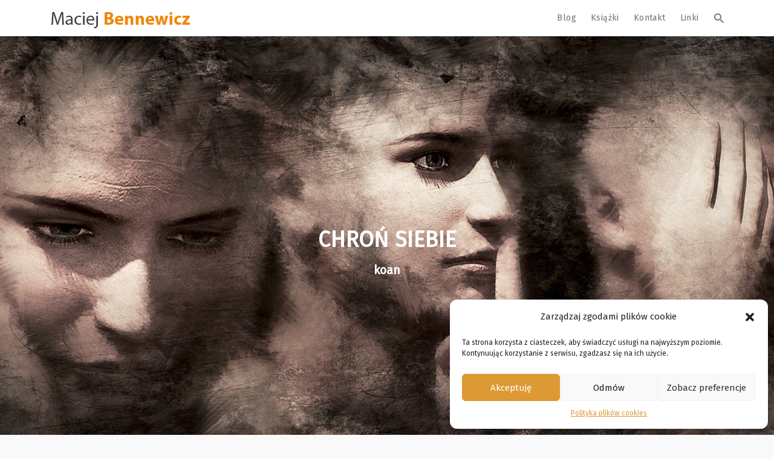

--- FILE ---
content_type: text/html; charset=UTF-8
request_url: https://bennewicz.pl/chron-siebie-koan/
body_size: 19073
content:

<!DOCTYPE html>
<html lang="pl-PL">
<head>
<meta charset="UTF-8">
<meta name="viewport" content="width=device-width, initial-scale=1">
<link rel="profile" href="https://gmpg.org/xfn/11">
<link rel="pingback" href="https://bennewicz.pl/xmlrpc.php">
<link rel="icon" type="image/png" href="https://bennewicz.pl/wp-content/uploads/2016/09/favicon.png"/>
<link rel="stylesheet" type="text/css" href="/wp-content/themes/jay/css/print.css" media="print">
<meta name="google-site-verification" content="t0WzXJ92fs1E3RJBBDQQBY1ZhcaavXBXiib7va5hQ-U" />
                        <script>
                            /* You can add more configuration options to webfontloader by previously defining the WebFontConfig with your options */
                            if ( typeof WebFontConfig === "undefined" ) {
                                WebFontConfig = new Object();
                            }
                            WebFontConfig['google'] = {families: ['Fira+Sans&subset=latin-ext']};

                            (function() {
                                var wf = document.createElement( 'script' );
                                wf.src = 'https://ajax.googleapis.com/ajax/libs/webfont/1.5.3/webfont.js';
                                wf.type = 'text/javascript';
                                wf.async = 'true';
                                var s = document.getElementsByTagName( 'script' )[0];
                                s.parentNode.insertBefore( wf, s );
                            })();
                        </script>
                    <meta name='robots' content='index, follow, max-image-preview:large, max-snippet:-1, max-video-preview:-1' />
	<style>img:is([sizes="auto" i], [sizes^="auto," i]) { contain-intrinsic-size: 3000px 1500px }</style>
	
	<!-- This site is optimized with the Yoast SEO plugin v25.4 - https://yoast.com/wordpress/plugins/seo/ -->
	<title>Chroń siebie - koan - Maciej Bennewicz</title>
	<link rel="canonical" href="https://bennewicz.pl/chron-siebie-koan/" />
	<meta property="og:locale" content="pl_PL" />
	<meta property="og:type" content="article" />
	<meta property="og:title" content="Chroń siebie - koan - Maciej Bennewicz" />
	<meta property="og:description" content="– Wszędzie w necie można spotkać porady. – Kliknęła kilka razy myszką. – Dziesięć mądrości wschodu. Dwadzieścia myśli starożytnych. Jak być szczęśliwym? Jak nie dać się zastraszyć &#8211; skuteczne techniki? Jak bronić się przed fałszywymi informacjami i żyć szczęśliwie? Szczęście odmieniane jest przez wszystkie przypadki. Jak być jeszcze bardziej szczęśliwym? Jak utrwalić stan szczęścia? Jak [&hellip;]" />
	<meta property="og:url" content="https://bennewicz.pl/chron-siebie-koan/" />
	<meta property="og:site_name" content="Maciej Bennewicz" />
	<meta property="article:published_time" content="2020-11-09T04:05:20+00:00" />
	<meta property="article:modified_time" content="2020-11-09T10:40:27+00:00" />
	<meta property="og:image" content="https://bennewicz.pl/wp-content/uploads/2020/08/portrait-3757153_1920.jpg" />
	<meta property="og:image:width" content="1920" />
	<meta property="og:image:height" content="882" />
	<meta property="og:image:type" content="image/jpeg" />
	<meta name="author" content="Maciej Bennewicz" />
	<meta name="twitter:card" content="summary_large_image" />
	<meta name="twitter:label1" content="Napisane przez" />
	<meta name="twitter:data1" content="Maciej Bennewicz" />
	<meta name="twitter:label2" content="Szacowany czas czytania" />
	<meta name="twitter:data2" content="3 minuty" />
	<script type="application/ld+json" class="yoast-schema-graph">{"@context":"https://schema.org","@graph":[{"@type":"Article","@id":"https://bennewicz.pl/chron-siebie-koan/#article","isPartOf":{"@id":"https://bennewicz.pl/chron-siebie-koan/"},"author":{"name":"Maciej Bennewicz","@id":"https://bennewicz.pl/#/schema/person/e4e1dc339fbabfebd6824efd86e61956"},"headline":"Chroń siebie &#8211; koan","datePublished":"2020-11-09T04:05:20+00:00","dateModified":"2020-11-09T10:40:27+00:00","mainEntityOfPage":{"@id":"https://bennewicz.pl/chron-siebie-koan/"},"wordCount":594,"publisher":{"@id":"https://bennewicz.pl/#/schema/person/e4e1dc339fbabfebd6824efd86e61956"},"image":{"@id":"https://bennewicz.pl/chron-siebie-koan/#primaryimage"},"thumbnailUrl":"https://bennewicz.pl/wp-content/uploads/2020/08/portrait-3757153_1920.jpg","articleSection":["Kołczołan","Metafory","Refleksje","Tao"],"inLanguage":"pl-PL"},{"@type":"WebPage","@id":"https://bennewicz.pl/chron-siebie-koan/","url":"https://bennewicz.pl/chron-siebie-koan/","name":"Chroń siebie - koan - Maciej Bennewicz","isPartOf":{"@id":"https://bennewicz.pl/#website"},"primaryImageOfPage":{"@id":"https://bennewicz.pl/chron-siebie-koan/#primaryimage"},"image":{"@id":"https://bennewicz.pl/chron-siebie-koan/#primaryimage"},"thumbnailUrl":"https://bennewicz.pl/wp-content/uploads/2020/08/portrait-3757153_1920.jpg","datePublished":"2020-11-09T04:05:20+00:00","dateModified":"2020-11-09T10:40:27+00:00","breadcrumb":{"@id":"https://bennewicz.pl/chron-siebie-koan/#breadcrumb"},"inLanguage":"pl-PL","potentialAction":[{"@type":"ReadAction","target":["https://bennewicz.pl/chron-siebie-koan/"]}]},{"@type":"ImageObject","inLanguage":"pl-PL","@id":"https://bennewicz.pl/chron-siebie-koan/#primaryimage","url":"https://bennewicz.pl/wp-content/uploads/2020/08/portrait-3757153_1920.jpg","contentUrl":"https://bennewicz.pl/wp-content/uploads/2020/08/portrait-3757153_1920.jpg","width":1920,"height":882},{"@type":"BreadcrumbList","@id":"https://bennewicz.pl/chron-siebie-koan/#breadcrumb","itemListElement":[{"@type":"ListItem","position":1,"name":"Strona główna","item":"https://bennewicz.pl/"},{"@type":"ListItem","position":2,"name":"Chroń siebie &#8211; koan"}]},{"@type":"WebSite","@id":"https://bennewicz.pl/#website","url":"https://bennewicz.pl/","name":"Maciej Bennewicz","description":"Koany, Metafory, Refleksje","publisher":{"@id":"https://bennewicz.pl/#/schema/person/e4e1dc339fbabfebd6824efd86e61956"},"potentialAction":[{"@type":"SearchAction","target":{"@type":"EntryPoint","urlTemplate":"https://bennewicz.pl/?s={search_term_string}"},"query-input":{"@type":"PropertyValueSpecification","valueRequired":true,"valueName":"search_term_string"}}],"inLanguage":"pl-PL"},{"@type":["Person","Organization"],"@id":"https://bennewicz.pl/#/schema/person/e4e1dc339fbabfebd6824efd86e61956","name":"Maciej Bennewicz","logo":{"@id":"https://bennewicz.pl/#/schema/person/image/"},"description":"Założyciel i pomysłodawca Instytutu Kognitywistyki. Twórca podejścia kognitywnego m.in w mentoringu, tutoringu, coachingu oraz Psychologii Doświadczeń Subiektywnych. Artysta, pisarz, socjolog, wykładowca, terapeuta, superwizor.","url":"https://bennewicz.pl/author/mbadmin/"}]}</script>
	<!-- / Yoast SEO plugin. -->


<link rel="amphtml" href="https://bennewicz.pl/chron-siebie-koan/amp/" /><meta name="generator" content="AMP for WP 1.1.5"/><link rel="alternate" type="application/rss+xml" title="Maciej Bennewicz &raquo; Kanał z wpisami" href="https://bennewicz.pl/feed/" />
<link rel="alternate" type="application/rss+xml" title="Maciej Bennewicz &raquo; Kanał z komentarzami" href="https://bennewicz.pl/comments/feed/" />
<script type="text/javascript">
/* <![CDATA[ */
window._wpemojiSettings = {"baseUrl":"https:\/\/s.w.org\/images\/core\/emoji\/16.0.1\/72x72\/","ext":".png","svgUrl":"https:\/\/s.w.org\/images\/core\/emoji\/16.0.1\/svg\/","svgExt":".svg","source":{"concatemoji":"https:\/\/bennewicz.pl\/wp-includes\/js\/wp-emoji-release.min.js?ver=6.8.3"}};
/*! This file is auto-generated */
!function(s,n){var o,i,e;function c(e){try{var t={supportTests:e,timestamp:(new Date).valueOf()};sessionStorage.setItem(o,JSON.stringify(t))}catch(e){}}function p(e,t,n){e.clearRect(0,0,e.canvas.width,e.canvas.height),e.fillText(t,0,0);var t=new Uint32Array(e.getImageData(0,0,e.canvas.width,e.canvas.height).data),a=(e.clearRect(0,0,e.canvas.width,e.canvas.height),e.fillText(n,0,0),new Uint32Array(e.getImageData(0,0,e.canvas.width,e.canvas.height).data));return t.every(function(e,t){return e===a[t]})}function u(e,t){e.clearRect(0,0,e.canvas.width,e.canvas.height),e.fillText(t,0,0);for(var n=e.getImageData(16,16,1,1),a=0;a<n.data.length;a++)if(0!==n.data[a])return!1;return!0}function f(e,t,n,a){switch(t){case"flag":return n(e,"\ud83c\udff3\ufe0f\u200d\u26a7\ufe0f","\ud83c\udff3\ufe0f\u200b\u26a7\ufe0f")?!1:!n(e,"\ud83c\udde8\ud83c\uddf6","\ud83c\udde8\u200b\ud83c\uddf6")&&!n(e,"\ud83c\udff4\udb40\udc67\udb40\udc62\udb40\udc65\udb40\udc6e\udb40\udc67\udb40\udc7f","\ud83c\udff4\u200b\udb40\udc67\u200b\udb40\udc62\u200b\udb40\udc65\u200b\udb40\udc6e\u200b\udb40\udc67\u200b\udb40\udc7f");case"emoji":return!a(e,"\ud83e\udedf")}return!1}function g(e,t,n,a){var r="undefined"!=typeof WorkerGlobalScope&&self instanceof WorkerGlobalScope?new OffscreenCanvas(300,150):s.createElement("canvas"),o=r.getContext("2d",{willReadFrequently:!0}),i=(o.textBaseline="top",o.font="600 32px Arial",{});return e.forEach(function(e){i[e]=t(o,e,n,a)}),i}function t(e){var t=s.createElement("script");t.src=e,t.defer=!0,s.head.appendChild(t)}"undefined"!=typeof Promise&&(o="wpEmojiSettingsSupports",i=["flag","emoji"],n.supports={everything:!0,everythingExceptFlag:!0},e=new Promise(function(e){s.addEventListener("DOMContentLoaded",e,{once:!0})}),new Promise(function(t){var n=function(){try{var e=JSON.parse(sessionStorage.getItem(o));if("object"==typeof e&&"number"==typeof e.timestamp&&(new Date).valueOf()<e.timestamp+604800&&"object"==typeof e.supportTests)return e.supportTests}catch(e){}return null}();if(!n){if("undefined"!=typeof Worker&&"undefined"!=typeof OffscreenCanvas&&"undefined"!=typeof URL&&URL.createObjectURL&&"undefined"!=typeof Blob)try{var e="postMessage("+g.toString()+"("+[JSON.stringify(i),f.toString(),p.toString(),u.toString()].join(",")+"));",a=new Blob([e],{type:"text/javascript"}),r=new Worker(URL.createObjectURL(a),{name:"wpTestEmojiSupports"});return void(r.onmessage=function(e){c(n=e.data),r.terminate(),t(n)})}catch(e){}c(n=g(i,f,p,u))}t(n)}).then(function(e){for(var t in e)n.supports[t]=e[t],n.supports.everything=n.supports.everything&&n.supports[t],"flag"!==t&&(n.supports.everythingExceptFlag=n.supports.everythingExceptFlag&&n.supports[t]);n.supports.everythingExceptFlag=n.supports.everythingExceptFlag&&!n.supports.flag,n.DOMReady=!1,n.readyCallback=function(){n.DOMReady=!0}}).then(function(){return e}).then(function(){var e;n.supports.everything||(n.readyCallback(),(e=n.source||{}).concatemoji?t(e.concatemoji):e.wpemoji&&e.twemoji&&(t(e.twemoji),t(e.wpemoji)))}))}((window,document),window._wpemojiSettings);
/* ]]> */
</script>
<style id='wp-emoji-styles-inline-css' type='text/css'>

	img.wp-smiley, img.emoji {
		display: inline !important;
		border: none !important;
		box-shadow: none !important;
		height: 1em !important;
		width: 1em !important;
		margin: 0 0.07em !important;
		vertical-align: -0.1em !important;
		background: none !important;
		padding: 0 !important;
	}
</style>
<link rel='stylesheet' id='wp-block-library-css' href='https://bennewicz.pl/wp-includes/css/dist/block-library/style.min.css?ver=6.8.3' type='text/css' media='all' />
<style id='classic-theme-styles-inline-css' type='text/css'>
/*! This file is auto-generated */
.wp-block-button__link{color:#fff;background-color:#32373c;border-radius:9999px;box-shadow:none;text-decoration:none;padding:calc(.667em + 2px) calc(1.333em + 2px);font-size:1.125em}.wp-block-file__button{background:#32373c;color:#fff;text-decoration:none}
</style>
<style id='global-styles-inline-css' type='text/css'>
:root{--wp--preset--aspect-ratio--square: 1;--wp--preset--aspect-ratio--4-3: 4/3;--wp--preset--aspect-ratio--3-4: 3/4;--wp--preset--aspect-ratio--3-2: 3/2;--wp--preset--aspect-ratio--2-3: 2/3;--wp--preset--aspect-ratio--16-9: 16/9;--wp--preset--aspect-ratio--9-16: 9/16;--wp--preset--color--black: #000000;--wp--preset--color--cyan-bluish-gray: #abb8c3;--wp--preset--color--white: #ffffff;--wp--preset--color--pale-pink: #f78da7;--wp--preset--color--vivid-red: #cf2e2e;--wp--preset--color--luminous-vivid-orange: #ff6900;--wp--preset--color--luminous-vivid-amber: #fcb900;--wp--preset--color--light-green-cyan: #7bdcb5;--wp--preset--color--vivid-green-cyan: #00d084;--wp--preset--color--pale-cyan-blue: #8ed1fc;--wp--preset--color--vivid-cyan-blue: #0693e3;--wp--preset--color--vivid-purple: #9b51e0;--wp--preset--gradient--vivid-cyan-blue-to-vivid-purple: linear-gradient(135deg,rgba(6,147,227,1) 0%,rgb(155,81,224) 100%);--wp--preset--gradient--light-green-cyan-to-vivid-green-cyan: linear-gradient(135deg,rgb(122,220,180) 0%,rgb(0,208,130) 100%);--wp--preset--gradient--luminous-vivid-amber-to-luminous-vivid-orange: linear-gradient(135deg,rgba(252,185,0,1) 0%,rgba(255,105,0,1) 100%);--wp--preset--gradient--luminous-vivid-orange-to-vivid-red: linear-gradient(135deg,rgba(255,105,0,1) 0%,rgb(207,46,46) 100%);--wp--preset--gradient--very-light-gray-to-cyan-bluish-gray: linear-gradient(135deg,rgb(238,238,238) 0%,rgb(169,184,195) 100%);--wp--preset--gradient--cool-to-warm-spectrum: linear-gradient(135deg,rgb(74,234,220) 0%,rgb(151,120,209) 20%,rgb(207,42,186) 40%,rgb(238,44,130) 60%,rgb(251,105,98) 80%,rgb(254,248,76) 100%);--wp--preset--gradient--blush-light-purple: linear-gradient(135deg,rgb(255,206,236) 0%,rgb(152,150,240) 100%);--wp--preset--gradient--blush-bordeaux: linear-gradient(135deg,rgb(254,205,165) 0%,rgb(254,45,45) 50%,rgb(107,0,62) 100%);--wp--preset--gradient--luminous-dusk: linear-gradient(135deg,rgb(255,203,112) 0%,rgb(199,81,192) 50%,rgb(65,88,208) 100%);--wp--preset--gradient--pale-ocean: linear-gradient(135deg,rgb(255,245,203) 0%,rgb(182,227,212) 50%,rgb(51,167,181) 100%);--wp--preset--gradient--electric-grass: linear-gradient(135deg,rgb(202,248,128) 0%,rgb(113,206,126) 100%);--wp--preset--gradient--midnight: linear-gradient(135deg,rgb(2,3,129) 0%,rgb(40,116,252) 100%);--wp--preset--font-size--small: 13px;--wp--preset--font-size--medium: 20px;--wp--preset--font-size--large: 36px;--wp--preset--font-size--x-large: 42px;--wp--preset--spacing--20: 0.44rem;--wp--preset--spacing--30: 0.67rem;--wp--preset--spacing--40: 1rem;--wp--preset--spacing--50: 1.5rem;--wp--preset--spacing--60: 2.25rem;--wp--preset--spacing--70: 3.38rem;--wp--preset--spacing--80: 5.06rem;--wp--preset--shadow--natural: 6px 6px 9px rgba(0, 0, 0, 0.2);--wp--preset--shadow--deep: 12px 12px 50px rgba(0, 0, 0, 0.4);--wp--preset--shadow--sharp: 6px 6px 0px rgba(0, 0, 0, 0.2);--wp--preset--shadow--outlined: 6px 6px 0px -3px rgba(255, 255, 255, 1), 6px 6px rgba(0, 0, 0, 1);--wp--preset--shadow--crisp: 6px 6px 0px rgba(0, 0, 0, 1);}:where(.is-layout-flex){gap: 0.5em;}:where(.is-layout-grid){gap: 0.5em;}body .is-layout-flex{display: flex;}.is-layout-flex{flex-wrap: wrap;align-items: center;}.is-layout-flex > :is(*, div){margin: 0;}body .is-layout-grid{display: grid;}.is-layout-grid > :is(*, div){margin: 0;}:where(.wp-block-columns.is-layout-flex){gap: 2em;}:where(.wp-block-columns.is-layout-grid){gap: 2em;}:where(.wp-block-post-template.is-layout-flex){gap: 1.25em;}:where(.wp-block-post-template.is-layout-grid){gap: 1.25em;}.has-black-color{color: var(--wp--preset--color--black) !important;}.has-cyan-bluish-gray-color{color: var(--wp--preset--color--cyan-bluish-gray) !important;}.has-white-color{color: var(--wp--preset--color--white) !important;}.has-pale-pink-color{color: var(--wp--preset--color--pale-pink) !important;}.has-vivid-red-color{color: var(--wp--preset--color--vivid-red) !important;}.has-luminous-vivid-orange-color{color: var(--wp--preset--color--luminous-vivid-orange) !important;}.has-luminous-vivid-amber-color{color: var(--wp--preset--color--luminous-vivid-amber) !important;}.has-light-green-cyan-color{color: var(--wp--preset--color--light-green-cyan) !important;}.has-vivid-green-cyan-color{color: var(--wp--preset--color--vivid-green-cyan) !important;}.has-pale-cyan-blue-color{color: var(--wp--preset--color--pale-cyan-blue) !important;}.has-vivid-cyan-blue-color{color: var(--wp--preset--color--vivid-cyan-blue) !important;}.has-vivid-purple-color{color: var(--wp--preset--color--vivid-purple) !important;}.has-black-background-color{background-color: var(--wp--preset--color--black) !important;}.has-cyan-bluish-gray-background-color{background-color: var(--wp--preset--color--cyan-bluish-gray) !important;}.has-white-background-color{background-color: var(--wp--preset--color--white) !important;}.has-pale-pink-background-color{background-color: var(--wp--preset--color--pale-pink) !important;}.has-vivid-red-background-color{background-color: var(--wp--preset--color--vivid-red) !important;}.has-luminous-vivid-orange-background-color{background-color: var(--wp--preset--color--luminous-vivid-orange) !important;}.has-luminous-vivid-amber-background-color{background-color: var(--wp--preset--color--luminous-vivid-amber) !important;}.has-light-green-cyan-background-color{background-color: var(--wp--preset--color--light-green-cyan) !important;}.has-vivid-green-cyan-background-color{background-color: var(--wp--preset--color--vivid-green-cyan) !important;}.has-pale-cyan-blue-background-color{background-color: var(--wp--preset--color--pale-cyan-blue) !important;}.has-vivid-cyan-blue-background-color{background-color: var(--wp--preset--color--vivid-cyan-blue) !important;}.has-vivid-purple-background-color{background-color: var(--wp--preset--color--vivid-purple) !important;}.has-black-border-color{border-color: var(--wp--preset--color--black) !important;}.has-cyan-bluish-gray-border-color{border-color: var(--wp--preset--color--cyan-bluish-gray) !important;}.has-white-border-color{border-color: var(--wp--preset--color--white) !important;}.has-pale-pink-border-color{border-color: var(--wp--preset--color--pale-pink) !important;}.has-vivid-red-border-color{border-color: var(--wp--preset--color--vivid-red) !important;}.has-luminous-vivid-orange-border-color{border-color: var(--wp--preset--color--luminous-vivid-orange) !important;}.has-luminous-vivid-amber-border-color{border-color: var(--wp--preset--color--luminous-vivid-amber) !important;}.has-light-green-cyan-border-color{border-color: var(--wp--preset--color--light-green-cyan) !important;}.has-vivid-green-cyan-border-color{border-color: var(--wp--preset--color--vivid-green-cyan) !important;}.has-pale-cyan-blue-border-color{border-color: var(--wp--preset--color--pale-cyan-blue) !important;}.has-vivid-cyan-blue-border-color{border-color: var(--wp--preset--color--vivid-cyan-blue) !important;}.has-vivid-purple-border-color{border-color: var(--wp--preset--color--vivid-purple) !important;}.has-vivid-cyan-blue-to-vivid-purple-gradient-background{background: var(--wp--preset--gradient--vivid-cyan-blue-to-vivid-purple) !important;}.has-light-green-cyan-to-vivid-green-cyan-gradient-background{background: var(--wp--preset--gradient--light-green-cyan-to-vivid-green-cyan) !important;}.has-luminous-vivid-amber-to-luminous-vivid-orange-gradient-background{background: var(--wp--preset--gradient--luminous-vivid-amber-to-luminous-vivid-orange) !important;}.has-luminous-vivid-orange-to-vivid-red-gradient-background{background: var(--wp--preset--gradient--luminous-vivid-orange-to-vivid-red) !important;}.has-very-light-gray-to-cyan-bluish-gray-gradient-background{background: var(--wp--preset--gradient--very-light-gray-to-cyan-bluish-gray) !important;}.has-cool-to-warm-spectrum-gradient-background{background: var(--wp--preset--gradient--cool-to-warm-spectrum) !important;}.has-blush-light-purple-gradient-background{background: var(--wp--preset--gradient--blush-light-purple) !important;}.has-blush-bordeaux-gradient-background{background: var(--wp--preset--gradient--blush-bordeaux) !important;}.has-luminous-dusk-gradient-background{background: var(--wp--preset--gradient--luminous-dusk) !important;}.has-pale-ocean-gradient-background{background: var(--wp--preset--gradient--pale-ocean) !important;}.has-electric-grass-gradient-background{background: var(--wp--preset--gradient--electric-grass) !important;}.has-midnight-gradient-background{background: var(--wp--preset--gradient--midnight) !important;}.has-small-font-size{font-size: var(--wp--preset--font-size--small) !important;}.has-medium-font-size{font-size: var(--wp--preset--font-size--medium) !important;}.has-large-font-size{font-size: var(--wp--preset--font-size--large) !important;}.has-x-large-font-size{font-size: var(--wp--preset--font-size--x-large) !important;}
:where(.wp-block-post-template.is-layout-flex){gap: 1.25em;}:where(.wp-block-post-template.is-layout-grid){gap: 1.25em;}
:where(.wp-block-columns.is-layout-flex){gap: 2em;}:where(.wp-block-columns.is-layout-grid){gap: 2em;}
:root :where(.wp-block-pullquote){font-size: 1.5em;line-height: 1.6;}
</style>
<link rel='stylesheet' id='contact-form-7-css' href='https://bennewicz.pl/wp-content/plugins/contact-form-7/includes/css/styles.css?ver=6.1' type='text/css' media='all' />
<link rel='stylesheet' id='cmplz-general-css' href='https://bennewicz.pl/wp-content/plugins/complianz-gdpr/assets/css/cookieblocker.min.css?ver=1751438292' type='text/css' media='all' />
<link rel='stylesheet' id='mondo-style-css' href='https://bennewicz.pl/wp-content/themes/jay/style.css?ver=1.12' type='text/css' media='all' />
<script type="text/javascript" src="https://bennewicz.pl/wp-includes/js/jquery/jquery.min.js?ver=3.7.1" id="jquery-core-js"></script>
<script type="text/javascript" src="https://bennewicz.pl/wp-includes/js/jquery/jquery-migrate.min.js?ver=3.4.1" id="jquery-migrate-js"></script>
<link rel="https://api.w.org/" href="https://bennewicz.pl/wp-json/" /><link rel="alternate" title="JSON" type="application/json" href="https://bennewicz.pl/wp-json/wp/v2/posts/16655" /><link rel="EditURI" type="application/rsd+xml" title="RSD" href="https://bennewicz.pl/xmlrpc.php?rsd" />
<meta name="generator" content="WordPress 6.8.3" />
<link rel='shortlink' href='https://bennewicz.pl/?p=16655' />
<link rel="alternate" title="oEmbed (JSON)" type="application/json+oembed" href="https://bennewicz.pl/wp-json/oembed/1.0/embed?url=https%3A%2F%2Fbennewicz.pl%2Fchron-siebie-koan%2F" />
<link rel="alternate" title="oEmbed (XML)" type="text/xml+oembed" href="https://bennewicz.pl/wp-json/oembed/1.0/embed?url=https%3A%2F%2Fbennewicz.pl%2Fchron-siebie-koan%2F&#038;format=xml" />
			<style>.cmplz-hidden {
					display: none !important;
				}</style>	
			<meta property="og:title" content="Chroń siebie &#8211; koan">
		<meta property="og:site_name" content="Maciej Bennewicz">
		<meta property="og:url" content="https://bennewicz.pl/chron-siebie-koan/">

								<meta property="og:image" content="https://bennewicz.pl/wp-content/uploads/2020/08/portrait-3757153_1920.jpg">
				
	<style type="text/css" class="mondo-custom-css">#mondo-titlebar {
				background-image: url("https://bennewicz.pl/wp-content/uploads/2020/09/portrait-3757153_1920-1.jpg");
			}
			.pushy .profile,
			.widget_mondo_about_widget .profile { 
				background-image: url("https://bennewicz.pl/wp-content/uploads/2016/09/Fotolia_92242324_Subscription_Monthly_XXL.jpg");
			}
		
			.mondo-loading-screen .spinner .spinner-element,
			.mondo-bar-preloader .load-bar-base,
			.mondo-bar-preloader .base1 .last,
			.mondo-bar-preloader .base2 .last,
			#mondo-search-fill,
			.main-navigation .nav-list > .menu-item > span > a:hover,
			.main-navigation .sub-menu li a:hover,
			#scroll-bar-inner,
			.pushy .profile,
			.widget_mondo_about_widget .profile,
			#mondo-featured-posts .entry-label,
			.slick-arrow,
			#secondary .widget .widget-title > span:after,
			#colophon .widget .widget-title > span:after,
			.mondo-card-action .more-links > .list > li a:hover,
			.widget_tag_cloud .tagcloud > a:hover,
			.widget_mondo_categories_widget .category-item-count,
			#mondo-featured-posts .featured-post .mondo-love-button,
			.mondo-card .mondo-love-button,
			.mondo-grid .mondo-love-button,
			#mondo-pagination ul.page-numbers a.page-numbers.current,
			#mondo-pagination ul.page-numbers span.page-numbers.current,
			#mondo-pagination ul.page-numbers a.page-numbers:hover,
			#mondo-pagination ul.page-numbers span.page-numbers:hover,
			.waves-button.button-primary,
			.wpcf7-submit,
			.menu-item-cart .buttons .button.wc-forward,
			.woocommerce #respond input#submit, .woocommerce a.button, .woocommerce button.button, .woocommerce input.button, .woocommerce #respond input#submit.alt, .woocommerce a.button.alt, .woocommerce button.button.alt, .woocommerce input.button.alt, .woocommerce .widget_product_search input[type="submit"], .woocommerce.widget_product_search input[type="submit"],
			.woocommerce span.onsale,
			.woocommerce .widget_price_filter .ui-slider .ui-slider-handle,
			.woocommerce nav.woocommerce-pagination ul li a:focus, .woocommerce nav.woocommerce-pagination ul li a:hover, .woocommerce nav.woocommerce-pagination ul li span.current,
			#colophon .bottom {
				background-color: #ef860a;
			}
		
			::selection {
				background-color: #ef860a;	
			}
			::-moz-selection {
				background-color: #ef860a;	
			}
		
			.mejs-controls .mejs-time-rail .mejs-time-current {
				background-color: #ef860a !important;	
			}
		
			a:hover, a:focus,
			.mondo-standard .entry-title a:hover,
			.mondo-card .entry-title a:hover,
			#mondo-related-posts .entry-title a:hover,
			.comment-list .comment-author-name .url:hover,
			.menu-item-cart .woocommerce.widget_shopping_cart .cart_list li a:hover,
			.widget_categories .cat-item > a:before {
				color: #ef860a;
			}
		
			input[type="text"]:focus,
			input[type="password"]:focus,
			input[type="email"]:focus,
			input[type="search"]:focus,
			textarea:focus {
				border-color: #ef860a;
			}
		
			.mondo-bar-preloader .base1 .first,
			.mondo-bar-preloader .base2 .first,
			.menu-item-cart .item-count,
			.mondo-floating-action-button,
      .flex-control-paging li a:hover,
      .flex-control-paging li a.flex-active,
      .widget_mondo_categories_widget .category-item > a:hover .category-item-count,
      .slick-arrow:hover,
      #mondo-pagination ul.page-numbers a.page-numbers,
      #mondo-pagination ul.page-numbers span.page-numbers,
      .waves-float:hover,
      .wpcf7-submit:hover,
      .menu-item-cart .buttons .button.wc-forward:hover,
      .woocommerce #respond input#submit:hover, .woocommerce a.button:hover, .woocommerce button.button:hover, .woocommerce input.button:hover, .woocommerce #respond input#submit.alt:hover, .woocommerce a.button.alt:hover, .woocommerce button.button.alt:hover, .woocommerce input.button.alt:hover, .woocommerce .widget_product_search input[type="submit"]:hover, .woocommerce.widget_product_search input[type="submit"]:hover,
      .woocommerce .widget_price_filter .price_slider_wrapper .ui-widget-content,
      .woocommerce nav.woocommerce-pagination ul li a, .woocommerce nav.woocommerce-pagination ul li span,
			div.wpcf7-response-output {
				background-color: #dd3333;
			}
		
			.mejs-container,
			.mejs-embed,
			.mejs-embed body,
			.mejs-container .mejs-controls {
				background-color: #dd3333 !important;	
			}
		
			.mondo-card .entry-link .mdi,
			.mondo-card .entry-link a,
			.mondo-standard .entry-link .mdi,
			.mondo-standard .entry-link a,
			.mondo-love-button.loved .mdi,
			#colophon .bottom .social-icons > a:hover {
				color: #dd3333;
			}
		
			blockquote {
				border-left-color: #dd3333;
			}
		                                    </style><style type="text/css" title="dynamic-css" class="options-output">.main-navigation .nav-list > .menu-item > span > a,h1,h2,h3,h4,h5,h6,.widget ul li a,.pushy .profile-name,.widget_mondo_about_widget .profile-name,.main-navigation .text-logo{font-family:"Fira Sans";opacity: 1;visibility: visible;-webkit-transition: opacity 0.24s ease-in-out;-moz-transition: opacity 0.24s ease-in-out;transition: opacity 0.24s ease-in-out;}.wf-loading .main-navigation .nav-list > .menu-item > span > a,.wf-loading h1,.wf-loading h2,.wf-loading h3,.wf-loading h4,.wf-loading h5,.wf-loading h6,.wf-loading .widget ul li a,.wf-loading .pushy .profile-name,.wf-loading .widget_mondo_about_widget .profile-name,.wf-loading .main-navigation .text-logo,{opacity: 0;}.ie.wf-loading .main-navigation .nav-list > .menu-item > span > a,.ie.wf-loading h1,.ie.wf-loading h2,.ie.wf-loading h3,.ie.wf-loading h4,.ie.wf-loading h5,.ie.wf-loading h6,.ie.wf-loading .widget ul li a,.ie.wf-loading .pushy .profile-name,.ie.wf-loading .widget_mondo_about_widget .profile-name,.ie.wf-loading .main-navigation .text-logo,{visibility: hidden;}body,#mondo-titlebar .page-subtitle{font-family:"Fira Sans";opacity: 1;visibility: visible;-webkit-transition: opacity 0.24s ease-in-out;-moz-transition: opacity 0.24s ease-in-out;transition: opacity 0.24s ease-in-out;}.wf-loading body,.wf-loading #mondo-titlebar .page-subtitle,{opacity: 0;}.ie.wf-loading body,.ie.wf-loading #mondo-titlebar .page-subtitle,{visibility: hidden;}</style><!-- Google Tag Manager -->
<script>(function(w,d,s,l,i){w[l]=w[l]||[];w[l].push({'gtm.start':
new Date().getTime(),event:'gtm.js'});var f=d.getElementsByTagName(s)[0],
j=d.createElement(s),dl=l!='dataLayer'?'&l='+l:'';j.async=true;j.src=
'https://www.googletagmanager.com/gtm.js?id='+i+dl;f.parentNode.insertBefore(j,f);
})(window,document,'script','dataLayer','GTM-TWXKHMX');</script>
<!-- End Google Tag Manager -->
</head>

<body data-cmplz=1 class="wp-singular post-template-default single single-post postid-16655 single-format-standard wp-theme-jay group-blog with-sticky-navigation">

<!-- Google Tag Manager (noscript) -->
<noscript><iframe src="https://www.googletagmanager.com/ns.html?id=GTM-TWXKHMX"
height="0" width="0" style="display:none;visibility:hidden"></iframe></noscript>
<!-- End Google Tag Manager (noscript) -->

<div id="page" class="hfeed site">
	<a class="skip-link screen-reader-text" href="#content">Skip to content</a>

			<div id="scroll-bar">
			<div id="scroll-bar-inner"></div>
		</div>
	
	<header id="masthead" class="site-header">
		<nav id="site-navigation" class="main-navigation sticky">
			<div class="nav-wrapper container">
				<a href="https://bennewicz.pl/" class="brand-logo normal">
					
						<img src="https://bennewicz.pl/wp-content/uploads/2019/10/maciej-bennewicz-logo.png" width="260" height="60" alt="Maciej Bennewicz">

									</a>

				
				<ul id="menu-podstawowe" class="nav-list float-right hidden-xs hidden-sm"><li id="menu-item-7463" class="menu-item menu-item-type-custom menu-item-object-custom menu-item-has-children menu-item-7463"><span><a href="/">Blog</a></span>
<ul class="sub-menu">
	<li id="menu-item-7518" class="menu-item menu-item-type-taxonomy menu-item-object-category current-post-ancestor current-menu-parent current-post-parent menu-item-7518"><span class="waves-effect waves-block waves-classic"><a href="https://bennewicz.pl/category/tao/">Tao</a></span></li>
	<li id="menu-item-7521" class="menu-item menu-item-type-taxonomy menu-item-object-category current-post-ancestor current-menu-parent current-post-parent menu-item-7521"><span class="waves-effect waves-block waves-classic"><a href="https://bennewicz.pl/category/metafory/">Metafory</a></span></li>
	<li id="menu-item-7520" class="menu-item menu-item-type-taxonomy menu-item-object-category current-post-ancestor current-menu-parent current-post-parent menu-item-7520"><span class="waves-effect waves-block waves-classic"><a href="https://bennewicz.pl/category/reflaksje/">Refleksje</a></span></li>
</ul>
</li>
<li id="menu-item-18632" class="menu-item menu-item-type-custom menu-item-object-custom menu-item-18632"><span><a target="_blank" href="https://instytutbennewicz.pl/kategoria-produktu/ksiazki/">Książki</a></span></li>
<li id="menu-item-7462" class="menu-item menu-item-type-post_type menu-item-object-page menu-item-7462"><span><a href="https://bennewicz.pl/kontakt/">Kontakt</a></span></li>
<li id="menu-item-14242" class="menu-item menu-item-type-custom menu-item-object-custom menu-item-has-children menu-item-14242"><span><a href="/">Linki</a></span>
<ul class="sub-menu">
	<li id="menu-item-20590" class="menu-item menu-item-type-custom menu-item-object-custom menu-item-20590"><span class="waves-effect waves-block waves-classic"><a href="https://instytutbennewicz.pl/">Instytut Kognitywistyki Bennewicza</a></span></li>
	<li id="menu-item-20589" class="menu-item menu-item-type-custom menu-item-object-custom menu-item-20589"><span class="waves-effect waves-block waves-classic"><a href="https://instytutbennewicz.pl/kategoria-produktu/ksiazki/">Księgarnia</a></span></li>
	<li id="menu-item-14244" class="menu-item menu-item-type-custom menu-item-object-custom menu-item-14244"><span class="waves-effect waves-block waves-classic"><a target="_blank" href="https://facebook.com/maciejbennewicz">Facebook</a></span></li>
</ul>
</li>
<li class="menu-item menu-item-search">
				<span>
					<a class="search-btn icon-btn">
						<i class="mdi mdi-magnify"></i>
					</a>
				</span></li></ul>				<div class="menu-btn mobile float-right hidden-md hidden-lg">
					<span class="menu-icon-bar"></span>
					<span class="menu-icon-bar"></span>
					<span class="menu-icon-bar"></span>
				</div>
									<div class="search-btn icon-btn mobile float-right hidden-md hidden-lg">
						<i class="mdi mdi-magnify"></i>
					</div>
							</div>
		</nav>

		
	<div id="mondo-search-fill"></div>
	<form role="search" method="get" class="search-form large" action="https://bennewicz.pl/">
		<input type="search" class="search-field" placeholder="Szukaj produktu..." value="" name="s" title="Search for:" autocomplete="off">
	</form>
	<a href="#" class="search-close"><i class="mdi mdi-close"></i></a>

		</header>

	
	<section id="mondo-titlebar" class="full">
					<div class="blur" data-0="opacity: 0;" data-400="opacity: 1;"></div>
		
				<div class="container" data-0="transform: translateY(-50%); opacity: 1;" data-600="transform: translateY(100%); opacity: 0;">
					<h1 class="page-title">chroń siebie</h1>

							<h2 class="page-subtitle">koan</h2>
					</div>
	</section>

	
	<nav class="pushy pushy-right"><a href="#" class="pushy-close"><i class="mdi mdi-close"></i></a><ul class="mobile-menu hidden-md hidden-lg"><li id="mobile-menu-item-7463"><span class="waves-effect waves-block waves-classic"><a href="/">Blog</a></span><div class="mobile-menu-toggle"><i class="mdi mdi-chevron-down"></i></div><ul class="mobile-submenu"><li id="mobile-menu-item-7518"><span class="waves-effect waves-block waves-classic"><a href="https://bennewicz.pl/category/tao/">Tao</a></span></li><li id="mobile-menu-item-7521"><span class="waves-effect waves-block waves-classic"><a href="https://bennewicz.pl/category/metafory/">Metafory</a></span></li><li id="mobile-menu-item-7520"><span class="waves-effect waves-block waves-classic"><a href="https://bennewicz.pl/category/reflaksje/">Refleksje</a></span></li></ul></li><li id="mobile-menu-item-18632"><span class="waves-effect waves-block waves-classic"><a href="https://instytutbennewicz.pl/kategoria-produktu/ksiazki/">Książki</a></span></li><li id="mobile-menu-item-7462"><span class="waves-effect waves-block waves-classic"><a href="https://bennewicz.pl/kontakt/">Kontakt</a></span></li><li id="mobile-menu-item-14242"><span class="waves-effect waves-block waves-classic"><a href="/">Linki</a></span><div class="mobile-menu-toggle"><i class="mdi mdi-chevron-down"></i></div><ul class="mobile-submenu"><li id="mobile-menu-item-20590"><span class="waves-effect waves-block waves-classic"><a href="https://instytutbennewicz.pl/">Instytut Kognitywistyki Bennewicza</a></span></li><li id="mobile-menu-item-20589"><span class="waves-effect waves-block waves-classic"><a href="https://instytutbennewicz.pl/kategoria-produktu/ksiazki/">Księgarnia</a></span></li><li id="mobile-menu-item-14244"><span class="waves-effect waves-block waves-classic"><a href="https://facebook.com/maciejbennewicz">Facebook</a></span></li></ul></li></ul><div class="side-menu-widget"></div></nav>
	<div class="site-overlay"></div>

	<div id="content" class="site-content container">
		<div class="row">
	
	<div class="col-md-8">
		<div id="primary" class="content-area">
			<main id="main" class="site-main">

			
				
<article id="post-16655" class="mondo-standard post-16655 post type-post status-publish format-standard has-post-thumbnail hentry category-kolczolan category-metafory category-reflaksje category-tao">
	
	<header class="entry-header">
		<h2 class="entry-title">Chroń siebie &#8211; koan</h2>
		<div class="entry-meta"><span class="posted-on"><a href="https://bennewicz.pl/chron-siebie-koan/" title="pon., 09 lis 2020 05:05:20 +0100"><time class="entry-date published updated" datetime="2020-11-09T05:05:20+01:00">9 listopada 2020</time></a></span><span class="separator"> • </span><span class="vcard author"><a class="fn" href="https://bennewicz.pl/author/mbadmin/">Maciej Bennewicz</a></span><span class="separator"> &bull; </span><span class="cat-links"><a href="https://bennewicz.pl/category/kolczolan/" rel="category tag">Kołczołan</a>, <a href="https://bennewicz.pl/category/metafory/" rel="category tag">Metafory</a>, <a href="https://bennewicz.pl/category/reflaksje/" rel="category tag">Refleksje</a>, <a href="https://bennewicz.pl/category/tao/" rel="category tag">Tao</a></span></div>	</header>
	
	<div class="entry-content">
		
		
<p>– Wszędzie w necie można spotkać porady. – Kliknęła kilka razy myszką. – <em>Dziesięć mądrości wschodu. Dwadzieścia myśli starożytnych. Jak być szczęśliwym? Jak nie dać się zastraszyć &#8211; skuteczne techniki? Jak bronić się przed fałszywymi informacjami i żyć szczęśliwie? </em>Szczęście odmieniane jest przez wszystkie przypadki. <em>Jak być jeszcze bardziej szczęśliwym? Jak utrwalić stan szczęścia? Jak zdobyć i utrzymać szczęście? </em>Klikniesz jedną informację, na przykład: <em>Dziesięć porad dla dobrego życia profesora Pompki</em> i natychmiast wyświetla ci się: <em>Trzynaście sugestii o szczęściu profesora Gburka</em>, <em>Dziesięć idei guru Marcinka, Epistoła o radości księdza Fanfary</em> oraz<em> Porady o życiu szczęśliwym Janiny Cykor, </em>znanej psycholożki. Wiem, wiem algorytmy. Owszem część tych porad, sugestii, nauk, list, wytycznych, wskazówek ma sens. Nie wiem tylko czy ludzie to biorą na serio a nawet jeśli biorą, czy one w rzeczywistości jakoś zmieniają ich życie? W każdym razie może ty masz jakieś dziesięć sugestii dotyczących dobrego życia w trudnych czasach? Muszę napisać pracę z polskiego na jutro a chciałabym napisać coś na serio a nie copy paste z netu. Długo żyjesz, jesteś doświadczony, nie jedno widziałeś, jesteś oczytany i w ogóle…</p>



<figure class="wp-block-image size-large"><img fetchpriority="high" decoding="async" width="683" height="1024" src="https://bennewicz.pl/wp-content/uploads/2020/10/helen-ngoc-n-sb6ROjFL87g-unsplash-683x1024.jpg" alt="" class="wp-image-16473" srcset="https://bennewicz.pl/wp-content/uploads/2020/10/helen-ngoc-n-sb6ROjFL87g-unsplash-683x1024.jpg 683w, https://bennewicz.pl/wp-content/uploads/2020/10/helen-ngoc-n-sb6ROjFL87g-unsplash-240x360.jpg 240w, https://bennewicz.pl/wp-content/uploads/2020/10/helen-ngoc-n-sb6ROjFL87g-unsplash-768x1152.jpg 768w, https://bennewicz.pl/wp-content/uploads/2020/10/helen-ngoc-n-sb6ROjFL87g-unsplash-1024x1536.jpg 1024w, https://bennewicz.pl/wp-content/uploads/2020/10/helen-ngoc-n-sb6ROjFL87g-unsplash-1365x2048.jpg 1365w, https://bennewicz.pl/wp-content/uploads/2020/10/helen-ngoc-n-sb6ROjFL87g-unsplash-scaled.jpg 1707w" sizes="(max-width: 683px) 100vw, 683px" /></figure>



<p>– Dziesięć? Dziesięciu nie dam rady, za nic tyle nie wymyślę. – Odpowiedział.</p>



<p>– No to niech będzie siedem. Siedem będzie dobrze.</p>



<p>– Siedmiu też nie wymyślę. Mogę spróbować trzy.</p>



<p>– Dobrze, niech będzie trzy. Nie wiem, czy trzy porady zaliczą mi pracę domową, ale możemy spróbować. Najwyżej coś dodam z netu. Więc…jakie to trzy porady na dobre życie w ciężkich czasach?</p>



<p>– No dobrze. Zatem powiedziałbym tak: wysypiaj się. Brak snu robi z człowieka zombiaka. Po drugie – podrapał się po głowie. – Naucz się wybierać. Wybieraj wszystko co oglądasz, czytasz, słuchasz, pijesz i zjadasz, z kim się spotykasz i czemu poświęcasz czas. Nigdy nie trać czasu na bzdety, bo tracisz bezcenny czas życia. A czasu nie cofniesz. Kiedy masz piętnaście, szesnaście, dwadzieścia lat wydaje ci się, że godzin, dni i tygodni jest pod dostatkiem aż zorientujesz się, że ludzie wokół ciebie umierają, że życie się kończy.</p>



<div class="wp-block-image"><figure class="aligncenter size-large"><img decoding="async" width="601" height="1024" src="https://bennewicz.pl/wp-content/uploads/2020/09/allef-vinicius-verEqQEUuzk-unsplash-601x1024.jpg" alt="" class="wp-image-16240" srcset="https://bennewicz.pl/wp-content/uploads/2020/09/allef-vinicius-verEqQEUuzk-unsplash-601x1024.jpg 601w, https://bennewicz.pl/wp-content/uploads/2020/09/allef-vinicius-verEqQEUuzk-unsplash-211x360.jpg 211w, https://bennewicz.pl/wp-content/uploads/2020/09/allef-vinicius-verEqQEUuzk-unsplash-768x1308.jpg 768w, https://bennewicz.pl/wp-content/uploads/2020/09/allef-vinicius-verEqQEUuzk-unsplash-902x1536.jpg 902w, https://bennewicz.pl/wp-content/uploads/2020/09/allef-vinicius-verEqQEUuzk-unsplash-1203x2048.jpg 1203w, https://bennewicz.pl/wp-content/uploads/2020/09/allef-vinicius-verEqQEUuzk-unsplash-scaled.jpg 1503w" sizes="(max-width: 601px) 100vw, 601px" /></figure></div>



<p>W pierwszej chwili zrobiła zdziwioną minę i wydęła wargi, gdy mówił o śnie, ale potem zrobiło się poważniej. Odchyliła się w fotelu, zanotowała porady i po chwili spytała zaniepokojona długą pauzą:</p>



<p>– A jaka jest trzecia porada?</p>



<figure class="wp-block-image size-large"><img decoding="async" width="1024" height="768" src="https://bennewicz.pl/wp-content/uploads/2020/06/rainbow-453101_1920-1024x768.jpg" alt="" class="wp-image-15301" srcset="https://bennewicz.pl/wp-content/uploads/2020/06/rainbow-453101_1920-1024x768.jpg 1024w, https://bennewicz.pl/wp-content/uploads/2020/06/rainbow-453101_1920-360x270.jpg 360w, https://bennewicz.pl/wp-content/uploads/2020/06/rainbow-453101_1920-768x576.jpg 768w, https://bennewicz.pl/wp-content/uploads/2020/06/rainbow-453101_1920-1536x1152.jpg 1536w, https://bennewicz.pl/wp-content/uploads/2020/06/rainbow-453101_1920.jpg 1920w" sizes="(max-width: 1024px) 100vw, 1024px" /></figure>



<p>– Trzecia? Właśnie się zastanawiam. – Chrząknął i potarł czoło. – Wiesz, są takie sentencje o przyzwoitości, o empatii, o wybaczaniu i tak dalej. Sama mówiłaś, że jest tego od cholery, ale wydaje mi się, że bardzo rzadko mówi się, zwłaszcza młodym ludziom: <em>chroń siebie</em>. Ochraniaj siebie, strzeż siebie, zabezpieczaj siebie. Bądź swoim promotorem, protektorem i obrońcą. Bez tego ani rusz. Bez siebie samej nie ma ciebie. Inni, nawet w dobrej wierze, zjedzą cię żywcem a w najlepszym wypadku podporządkują, wykorzystają lub zrobią użytek z twojego zaangażowania. Chroń siebie. Bądź swoim najlepszym przyjacielem. Zawsze znajdzie się setka mądrali, polityków, przywódców i czort wie jakich jeszcze autorytetów, sędziów moralności, dobrych wujków i ciotek, którzy będą ci wmawiać co jest dla ciebie dobre a co złe. Chroń siebie. No i wybieraj. A jak się nie wyśpisz, to stajesz się podatna na manipulacje&#8230;&nbsp;</p>
	<hr class="wp-block-separator"/>
	<p><a rel="noreferrer noopener" href="https://kognis.pl/swiatlo-w-mroku-jak-pomagac-sobie-i-innym-w-obliczu-leku-i-traumy-wywolanych-wojna.html" target="_blank"><strong>Zamów najnowszą książkę!</strong></a></p>
	<figure class="wp-block-image"><a href="https://kognis.pl/swiatlo-w-mroku-jak-pomagac-sobie-i-innym-w-obliczu-leku-i-traumy-wywolanych-wojna.html" target="_blank" rel="noreferrer noopener"><img decoding="async" src="https://bennewicz.pl/wp-content/uploads/2023/05/Bannner_Bennewicz_1170-×-512.png" alt="Światło w mroku. Jak pomagać sobie i innym w obliczu lęku i traumy wywołanych wojną?. - Maciej Bennewicz, Anna Prelewicz"/></a></figure>

	<footer class="entry-footer">
			
	
			<div class="entry-share">
			<span class="label">Udostępnij:</span>
			<ul class="links">
				<li class="facebook"><a href="http://www.facebook.com/sharer.php?u=https://bennewicz.pl/chron-siebie-koan/" target="_blank" rel="nofollow"><i class="mdi mdi-facebook-box"></i></a></li><li class="twitter"><a href="https://twitter.com/share?url=https://bennewicz.pl/chron-siebie-koan/&#038;text=Chroń%20siebie%20&#8211;%20koan" target="_blank" rel="nofollow"><i class="mdi mdi-twitter-box"></i></a></li><li class="google-plus"><a href="https://plus.google.com/share?url=https://bennewicz.pl/chron-siebie-koan/" target="_blank" rel="nofollow"><i class="mdi mdi-google-plus-box"></i></a></li>			</ul>
		</div>
	
		</footer>

<hr class="wp-block-separator"/>
	<p><a rel="noreferrer noopener" href="https://kognis.pl/wolna-i-szczesliwa-jak-wyzwolic-sie-z-toksycznego-zwiazku.html" target="_blank"><strong>Zapoznaj się również z naszą drugą książką wydaną w tym roku!</strong></a></p>
	<figure class="wp-block-image"><a href="https://kognis.pl/wolna-i-szczesliwa-jak-wyzwolic-sie-z-toksycznego-zwiazku.html" target="_blank" rel="noreferrer noopener"><img decoding="async" src="https://bennewicz.pl/wp-content/uploads/2023/02/Wolna_i_szczesliwa_CoverPhoto_002.png" alt="Wolna i szczęśliwa. Jak wyzwolić się z toksycznego związku. - Maciej Bennewicz, Anna Prelewicz"/></a></figure>

	<footer class="entry-footer">
			
	
			<div class="entry-share">
			<span class="label">Udostępnij:</span>
			<ul class="links">
				<li class="facebook"><a href="http://www.facebook.com/sharer.php?u=https://bennewicz.pl/chron-siebie-koan/" target="_blank" rel="nofollow"><i class="mdi mdi-facebook-box"></i></a></li><li class="twitter"><a href="https://twitter.com/share?url=https://bennewicz.pl/chron-siebie-koan/&#038;text=Chroń%20siebie%20&#8211;%20koan" target="_blank" rel="nofollow"><i class="mdi mdi-twitter-box"></i></a></li><li class="google-plus"><a href="https://plus.google.com/share?url=https://bennewicz.pl/chron-siebie-koan/" target="_blank" rel="nofollow"><i class="mdi mdi-google-plus-box"></i></a></li>			</ul>
		</div>
	
		</footer>		
		
			</div>
	</footer>
</article>
	
	<div id="mondo-about-author" class="clearfix">
		<div class="author-image">
					</div>
		<div class="author-info">
			<h4 class="author-title author"><a class="fn" href="https://bennewicz.pl/author/mbadmin/">Maciej Bennewicz</a></h4>
			<p class="author-description">Założyciel i pomysłodawca Instytutu Kognitywistyki. Twórca podejścia kognitywnego m.in w mentoringu, tutoringu, coachingu oraz Psychologii Doświadczeń Subiektywnych. Artysta, pisarz, socjolog, wykładowca, terapeuta, superwizor.</p>
			<ul class="author-social-links">
							</ul>
		</div>
	</div>

	
			
			</main>
		</div>
	</div>

			<div class="col-md-4">
					</div>
		
	
		</div>
	</div>

	
	<footer id="colophon" class="site-footer page-footer widgetized">

					<div class="top">
				<div class="container">
					<div class="row">
											</div>
				</div>
			</div>
		
		<div class="bottom">
			<div class="container">
				<div class="row">
					<div class="col-md-6">
						<div class="copyright">
															2011-2016 Copyright by Maciej Bennewicz													</div>
					</div>
					<div class="col-md-6 text-right">
						
<div class="social-icons">
	
								<a rel="nofollow" href="https://twitter.com/maciejbennewicz" class="twitter" target="_blank"><i class="mdi mdi-twitter-box"></i></a>
		
	
								<a rel="nofollow" href="https://www.facebook.com/maciejbennewicz" class="facebook" target="_blank"><i class="mdi mdi-facebook-box"></i></a>
		
	
								<a rel="nofollow" href="https://www.youtube.com/user/bennewicz" class="youtube" target="_blank"><i class="mdi mdi-youtube-play"></i></a>
		
	
		
	
		
	
		
	
		
	
								<a rel="nofollow" href="https://www.linkedin.com/in/maciej-bennewicz-28216979" class="linkedin" target="_blank"><i class="mdi mdi-linkedin-box"></i></a>
		
	
		
	
		
	</div>

					</div>
				</div>
			</div>
		</div>

	</footer>
</div>

<script type="speculationrules">
{"prefetch":[{"source":"document","where":{"and":[{"href_matches":"\/*"},{"not":{"href_matches":["\/wp-*.php","\/wp-admin\/*","\/wp-content\/uploads\/*","\/wp-content\/*","\/wp-content\/plugins\/*","\/wp-content\/themes\/jay\/*","\/*\\?(.+)"]}},{"not":{"selector_matches":"a[rel~=\"nofollow\"]"}},{"not":{"selector_matches":".no-prefetch, .no-prefetch a"}}]},"eagerness":"conservative"}]}
</script>

<!-- Consent Management powered by Complianz | GDPR/CCPA Cookie Consent https://wordpress.org/plugins/complianz-gdpr -->
<div id="cmplz-cookiebanner-container"><div class="cmplz-cookiebanner cmplz-hidden banner-1 bottom-right-view-preferences optin cmplz-bottom-right cmplz-categories-type-view-preferences" aria-modal="true" data-nosnippet="true" role="dialog" aria-live="polite" aria-labelledby="cmplz-header-1-optin" aria-describedby="cmplz-message-1-optin">
	<div class="cmplz-header">
		<div class="cmplz-logo"></div>
		<div class="cmplz-title" id="cmplz-header-1-optin">Zarządzaj zgodami plików cookie</div>
		<div class="cmplz-close" tabindex="0" role="button" aria-label="Zamknij okienko">
			<svg aria-hidden="true" focusable="false" data-prefix="fas" data-icon="times" class="svg-inline--fa fa-times fa-w-11" role="img" xmlns="http://www.w3.org/2000/svg" viewBox="0 0 352 512"><path fill="currentColor" d="M242.72 256l100.07-100.07c12.28-12.28 12.28-32.19 0-44.48l-22.24-22.24c-12.28-12.28-32.19-12.28-44.48 0L176 189.28 75.93 89.21c-12.28-12.28-32.19-12.28-44.48 0L9.21 111.45c-12.28 12.28-12.28 32.19 0 44.48L109.28 256 9.21 356.07c-12.28 12.28-12.28 32.19 0 44.48l22.24 22.24c12.28 12.28 32.2 12.28 44.48 0L176 322.72l100.07 100.07c12.28 12.28 32.2 12.28 44.48 0l22.24-22.24c12.28-12.28 12.28-32.19 0-44.48L242.72 256z"></path></svg>
		</div>
	</div>

	<div class="cmplz-divider cmplz-divider-header"></div>
	<div class="cmplz-body">
		<div class="cmplz-message" id="cmplz-message-1-optin">Ta strona korzysta z ciasteczek, aby świadczyć usługi na najwyższym poziomie. Kontynuując korzystanie z serwisu, zgadzasz się na ich użycie.</div>
		<!-- categories start -->
		<div class="cmplz-categories">
			<details class="cmplz-category cmplz-functional" >
				<summary>
						<span class="cmplz-category-header">
							<span class="cmplz-category-title">Funkcjonalne</span>
							<span class='cmplz-always-active'>
								<span class="cmplz-banner-checkbox">
									<input type="checkbox"
										   id="cmplz-functional-optin"
										   data-category="cmplz_functional"
										   class="cmplz-consent-checkbox cmplz-functional"
										   size="40"
										   value="1"/>
									<label class="cmplz-label" for="cmplz-functional-optin" tabindex="0"><span class="screen-reader-text">Funkcjonalne</span></label>
								</span>
								Zawsze aktywne							</span>
							<span class="cmplz-icon cmplz-open">
								<svg xmlns="http://www.w3.org/2000/svg" viewBox="0 0 448 512"  height="18" ><path d="M224 416c-8.188 0-16.38-3.125-22.62-9.375l-192-192c-12.5-12.5-12.5-32.75 0-45.25s32.75-12.5 45.25 0L224 338.8l169.4-169.4c12.5-12.5 32.75-12.5 45.25 0s12.5 32.75 0 45.25l-192 192C240.4 412.9 232.2 416 224 416z"/></svg>
							</span>
						</span>
				</summary>
				<div class="cmplz-description">
					<span class="cmplz-description-functional">Przechowywanie lub dostęp do danych technicznych jest ściśle konieczny do uzasadnionego celu umożliwienia korzystania z konkretnej usługi wyraźnie żądanej przez subskrybenta lub użytkownika, lub wyłącznie w celu przeprowadzenia transmisji komunikatu przez sieć łączności elektronicznej.</span>
				</div>
			</details>

			<details class="cmplz-category cmplz-preferences" >
				<summary>
						<span class="cmplz-category-header">
							<span class="cmplz-category-title">Preferencje</span>
							<span class="cmplz-banner-checkbox">
								<input type="checkbox"
									   id="cmplz-preferences-optin"
									   data-category="cmplz_preferences"
									   class="cmplz-consent-checkbox cmplz-preferences"
									   size="40"
									   value="1"/>
								<label class="cmplz-label" for="cmplz-preferences-optin" tabindex="0"><span class="screen-reader-text">Preferencje</span></label>
							</span>
							<span class="cmplz-icon cmplz-open">
								<svg xmlns="http://www.w3.org/2000/svg" viewBox="0 0 448 512"  height="18" ><path d="M224 416c-8.188 0-16.38-3.125-22.62-9.375l-192-192c-12.5-12.5-12.5-32.75 0-45.25s32.75-12.5 45.25 0L224 338.8l169.4-169.4c12.5-12.5 32.75-12.5 45.25 0s12.5 32.75 0 45.25l-192 192C240.4 412.9 232.2 416 224 416z"/></svg>
							</span>
						</span>
				</summary>
				<div class="cmplz-description">
					<span class="cmplz-description-preferences">Przechowywanie lub dostęp techniczny jest niezbędny do uzasadnionego celu przechowywania preferencji, o które nie prosi subskrybent lub użytkownik.</span>
				</div>
			</details>

			<details class="cmplz-category cmplz-statistics" >
				<summary>
						<span class="cmplz-category-header">
							<span class="cmplz-category-title">Statystyka</span>
							<span class="cmplz-banner-checkbox">
								<input type="checkbox"
									   id="cmplz-statistics-optin"
									   data-category="cmplz_statistics"
									   class="cmplz-consent-checkbox cmplz-statistics"
									   size="40"
									   value="1"/>
								<label class="cmplz-label" for="cmplz-statistics-optin" tabindex="0"><span class="screen-reader-text">Statystyka</span></label>
							</span>
							<span class="cmplz-icon cmplz-open">
								<svg xmlns="http://www.w3.org/2000/svg" viewBox="0 0 448 512"  height="18" ><path d="M224 416c-8.188 0-16.38-3.125-22.62-9.375l-192-192c-12.5-12.5-12.5-32.75 0-45.25s32.75-12.5 45.25 0L224 338.8l169.4-169.4c12.5-12.5 32.75-12.5 45.25 0s12.5 32.75 0 45.25l-192 192C240.4 412.9 232.2 416 224 416z"/></svg>
							</span>
						</span>
				</summary>
				<div class="cmplz-description">
					<span class="cmplz-description-statistics">Przechowywanie techniczne lub dostęp, który jest używany wyłącznie do celów statystycznych.</span>
					<span class="cmplz-description-statistics-anonymous">Przechowywanie techniczne lub dostęp, który jest używany wyłącznie do anonimowych celów statystycznych. Bez wezwania do sądu, dobrowolnego podporządkowania się dostawcy usług internetowych lub dodatkowych zapisów od strony trzeciej, informacje przechowywane lub pobierane wyłącznie w tym celu zwykle nie mogą być wykorzystywane do identyfikacji użytkownika.</span>
				</div>
			</details>
			<details class="cmplz-category cmplz-marketing" >
				<summary>
						<span class="cmplz-category-header">
							<span class="cmplz-category-title">Marketing</span>
							<span class="cmplz-banner-checkbox">
								<input type="checkbox"
									   id="cmplz-marketing-optin"
									   data-category="cmplz_marketing"
									   class="cmplz-consent-checkbox cmplz-marketing"
									   size="40"
									   value="1"/>
								<label class="cmplz-label" for="cmplz-marketing-optin" tabindex="0"><span class="screen-reader-text">Marketing</span></label>
							</span>
							<span class="cmplz-icon cmplz-open">
								<svg xmlns="http://www.w3.org/2000/svg" viewBox="0 0 448 512"  height="18" ><path d="M224 416c-8.188 0-16.38-3.125-22.62-9.375l-192-192c-12.5-12.5-12.5-32.75 0-45.25s32.75-12.5 45.25 0L224 338.8l169.4-169.4c12.5-12.5 32.75-12.5 45.25 0s12.5 32.75 0 45.25l-192 192C240.4 412.9 232.2 416 224 416z"/></svg>
							</span>
						</span>
				</summary>
				<div class="cmplz-description">
					<span class="cmplz-description-marketing">Przechowywanie lub dostęp techniczny jest wymagany do tworzenia profili użytkowników w celu wysyłania reklam lub śledzenia użytkownika na stronie internetowej lub na kilku stronach internetowych w podobnych celach marketingowych.</span>
				</div>
			</details>
		</div><!-- categories end -->
			</div>

	<div class="cmplz-links cmplz-information">
		<a class="cmplz-link cmplz-manage-options cookie-statement" href="#" data-relative_url="#cmplz-manage-consent-container">Zarządzaj opcjami</a>
		<a class="cmplz-link cmplz-manage-third-parties cookie-statement" href="#" data-relative_url="#cmplz-cookies-overview">Zarządzaj serwisami</a>
		<a class="cmplz-link cmplz-manage-vendors tcf cookie-statement" href="#" data-relative_url="#cmplz-tcf-wrapper">Zarządzaj {vendor_count} dostawcami</a>
		<a class="cmplz-link cmplz-external cmplz-read-more-purposes tcf" target="_blank" rel="noopener noreferrer nofollow" href="https://cookiedatabase.org/tcf/purposes/">Przeczytaj więcej o tych celach</a>
			</div>

	<div class="cmplz-divider cmplz-footer"></div>

	<div class="cmplz-buttons">
		<button class="cmplz-btn cmplz-accept">Akceptuję</button>
		<button class="cmplz-btn cmplz-deny">Odmów</button>
		<button class="cmplz-btn cmplz-view-preferences">Zobacz preferencje</button>
		<button class="cmplz-btn cmplz-save-preferences">Zapisz preferencje</button>
		<a class="cmplz-btn cmplz-manage-options tcf cookie-statement" href="#" data-relative_url="#cmplz-manage-consent-container">Zobacz preferencje</a>
			</div>

	<div class="cmplz-links cmplz-documents">
		<a class="cmplz-link cookie-statement" href="#" data-relative_url="">{title}</a>
		<a class="cmplz-link privacy-statement" href="#" data-relative_url="">{title}</a>
		<a class="cmplz-link impressum" href="#" data-relative_url="">{title}</a>
			</div>

</div>
</div>
					<div id="cmplz-manage-consent" data-nosnippet="true"><button class="cmplz-btn cmplz-hidden cmplz-manage-consent manage-consent-1">Zarządzaj zgodą</button>

</div><script type="text/javascript" src="https://bennewicz.pl/wp-includes/js/dist/hooks.min.js?ver=4d63a3d491d11ffd8ac6" id="wp-hooks-js"></script>
<script type="text/javascript" src="https://bennewicz.pl/wp-includes/js/dist/i18n.min.js?ver=5e580eb46a90c2b997e6" id="wp-i18n-js"></script>
<script type="text/javascript" id="wp-i18n-js-after">
/* <![CDATA[ */
wp.i18n.setLocaleData( { 'text direction\u0004ltr': [ 'ltr' ] } );
/* ]]> */
</script>
<script type="text/javascript" src="https://bennewicz.pl/wp-content/plugins/contact-form-7/includes/swv/js/index.js?ver=6.1" id="swv-js"></script>
<script type="text/javascript" id="contact-form-7-js-translations">
/* <![CDATA[ */
( function( domain, translations ) {
	var localeData = translations.locale_data[ domain ] || translations.locale_data.messages;
	localeData[""].domain = domain;
	wp.i18n.setLocaleData( localeData, domain );
} )( "contact-form-7", {"translation-revision-date":"2025-06-27 10:51:46+0000","generator":"GlotPress\/4.0.1","domain":"messages","locale_data":{"messages":{"":{"domain":"messages","plural-forms":"nplurals=3; plural=(n == 1) ? 0 : ((n % 10 >= 2 && n % 10 <= 4 && (n % 100 < 12 || n % 100 > 14)) ? 1 : 2);","lang":"pl"},"This contact form is placed in the wrong place.":["Ten formularz kontaktowy zosta\u0142 umieszczony w niew\u0142a\u015bciwym miejscu."],"Error:":["B\u0142\u0105d:"]}},"comment":{"reference":"includes\/js\/index.js"}} );
/* ]]> */
</script>
<script type="text/javascript" id="contact-form-7-js-before">
/* <![CDATA[ */
var wpcf7 = {
    "api": {
        "root": "https:\/\/bennewicz.pl\/wp-json\/",
        "namespace": "contact-form-7\/v1"
    }
};
/* ]]> */
</script>
<script type="text/javascript" src="https://bennewicz.pl/wp-content/plugins/contact-form-7/includes/js/index.js?ver=6.1" id="contact-form-7-js"></script>
<script type="text/javascript" id="mondo-js-extra">
/* <![CDATA[ */
var params = {"site_url":"https:\/\/bennewicz.pl","admin_url":"https:\/\/bennewicz.pl\/wp-admin\/admin-ajax.php","nonce":"8e3df4d7a6","love_title":"Kliknij, aby pokocha\u0107 ten post.","unlove_title":"Podoba\u0142 Ci si\u0119 ju\u017c ten post. Kliknij ponownie, aby go odblokowa\u0107.","no_posts":"Nie ma wi\u0119cej post\u00f3w do za\u0142adowania.","feature_column":"3","enable_feature_arrow":"0","retina_logo":"","retina_logo_contrast":""};
/* ]]> */
</script>
<script type="text/javascript" src="https://bennewicz.pl/wp-content/themes/jay/js/mondo.min.js?ver=1.12" id="mondo-js"></script>
<script type="text/javascript" id="cmplz-cookiebanner-js-extra">
/* <![CDATA[ */
var complianz = {"prefix":"cmplz_","user_banner_id":"1","set_cookies":[],"block_ajax_content":"","banner_version":"13","version":"7.4.1","store_consent":"","do_not_track_enabled":"","consenttype":"optin","region":"eu","geoip":"","dismiss_timeout":"","disable_cookiebanner":"","soft_cookiewall":"","dismiss_on_scroll":"","cookie_expiry":"365","url":"https:\/\/bennewicz.pl\/wp-json\/complianz\/v1\/","locale":"lang=pl&locale=pl_PL","set_cookies_on_root":"","cookie_domain":"","current_policy_id":"16","cookie_path":"\/","categories":{"statistics":"statystyki","marketing":"marketing"},"tcf_active":"","placeholdertext":"Kliknij, \u017ceby zaakceptowa\u0107 {category} pliki cookies i w\u0142\u0105czy\u0107 t\u0119 tre\u015b\u0107","css_file":"https:\/\/bennewicz.pl\/wp-content\/uploads\/complianz\/css\/banner-{banner_id}-{type}.css?v=13","page_links":{"eu":{"cookie-statement":{"title":"Polityka plik\u00f3w cookies ","url":"https:\/\/bennewicz.pl\/polityka-plikow-cookies-eu\/"}}},"tm_categories":"","forceEnableStats":"","preview":"","clean_cookies":"","aria_label":"Kliknij, \u017ceby zaakceptowa\u0107 {category} pliki cookies i w\u0142\u0105czy\u0107 t\u0119 tre\u015b\u0107"};
/* ]]> */
</script>
<script defer type="text/javascript" src="https://bennewicz.pl/wp-content/plugins/complianz-gdpr/cookiebanner/js/complianz.min.js?ver=1751438292" id="cmplz-cookiebanner-js"></script>
<script type="text/javascript" id="cmplz-cookiebanner-js-after">
/* <![CDATA[ */
	let cmplzBlockedContent = document.querySelector('.cmplz-blocked-content-notice');
	if ( cmplzBlockedContent) {
	        cmplzBlockedContent.addEventListener('click', function(event) {
            event.stopPropagation();
        });
	}
    
/* ]]> */
</script>
<!-- Statistics script Complianz GDPR/CCPA -->
						<script type="text/plain"							data-category="statistics">window['gtag_enable_tcf_support'] = false;
window.dataLayer = window.dataLayer || [];
function gtag(){dataLayer.push(arguments);}
gtag('js', new Date());
gtag('config', '', {
	cookie_flags:'secure;samesite=none',
	'anonymize_ip': true
});
</script>
</body>
</html>
